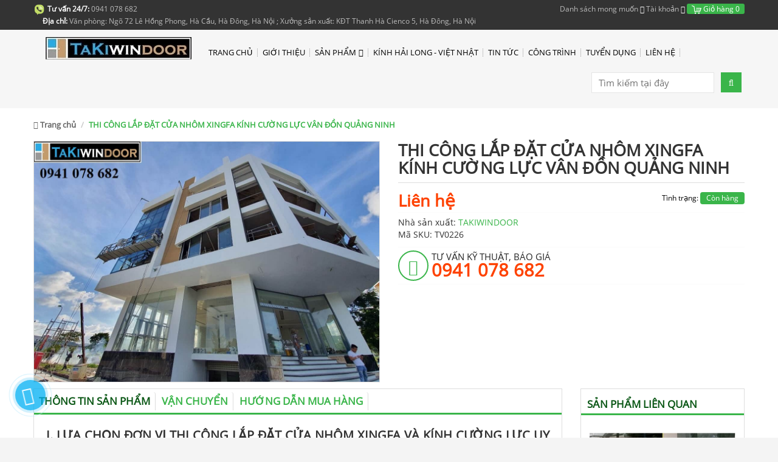

--- FILE ---
content_type: text/css
request_url: https://bizweb.dktcdn.net/100/293/096/themes/707775/assets/filecss.css?1631901961488
body_size: 1951
content:
/*Left menu*/
.left-menu {
	border: 1px solid #ddd;
}
.box-search-inner {
	background: #f6f6f6;
	padding: 21px;
	padding-bottom: 31px;
}
.box-search-inner > p {
	text-transform: uppercase;
	font-size: 19px;
}
.search-query-inner {
	border: 1px solid #ddd;
	padding: 6px;
	width: 100%;
}
.box-search-inner form.navbar-form.navbar-search {
	margin: 0;
	padding: 0;
	position: relative;
}
button.btn.icon-search-inner {
	position: absolute;
	top: 0;
	right: 0;
	background: transparent;
	border-left: 1px solid #ddd;
}
ul.list-cate-banner .item-sub-cat {
	position: relative;
}
ul.list-cate-banner .item-sub-cat em {
	position: absolute;
	right: 17px;
	top: 11px;
}
.banner a {
	display: inline-block;
	overflow: hidden;
	position: relative;
	vertical-align: top;
}.banner a:before {
	border-color: #000 transparent transparent;
	border-style: solid;
	border-width: 0;
	content: "";
	height: 0;
	left: 0;
	opacity: 0.2;
	position: absolute;
	top: 0;
	transition: all 0.5s ease-in-out;
	width: 0;
}.banner a:after {
	border-color: transparent transparent #000;
	border-style: solid;
	border-width: 0;
	bottom: 0;
	content: "";
	height: 0;
	opacity: 0.2;
	position: absolute;
	right: 0;
	transition: all 0.5s ease-in-out;
	width: 0;
}
.banner a:hover:before {
	border-width: 1150px 680px 0 0;
	transition: all 0.3s ease-in-out;
}
.banner a:hover:after {
	border-width: 0 0 1150px 680px;
	transition: all 0.3s ease-in-out;
}
.banner {
	margin: 26px 0;
	text-align: center;
}
.title-collection-menu-l {
	font-size: 19px;
	text-align: center;
	background: #3ab54a;
	color: #fff;
	font-weight: bold;
	margin-bottom: 10px;
	line-height: 38px;
}
/*Trang product*/
.image.large-image {
	border: 1px solid #ddd;
}
.image-additional a {
	display: inline-block;
	padding: 5px;
	border: 1px solid #ddd;
	height: 100px;
	width:100%;
	position: relative;
}
.image-additional a img{
    display: inline-block;
    max-width: 100%;
    max-height: 100%;
    position: absolute;
    top: 50%;
    left: 50%;
    -ms-transform: translate(-50%, -50%);
    -webkit-transform: translate(-50%, -50%);
    transform: translate(-50%, -50%);
}
h1.name_product {
	margin: 0;
	font-size: 27px;
	font-weight: bold;
	text-transform: uppercase;
	margin-bottom: 10px;
	border-bottom: 1px solid #ddd;
	padding-bottom: 10px;
}
.title-bl,#bizweb-product-reviews #bizweb-product-reviews-sub .bizweb-product-reviews-summary .bpr-summary .bpr-summary-average {
	display: none !important;
}
#bizweb-product-reviews #bizweb-product-reviews-sub .bizweb-product-reviews-summary .bpr-summary-caption {
	display: table-cell !important;
}
#btnnewreview {
	margin: 0 !important;
	background: transparent !important;
	color: #666 !important;
	float: left !important;
}
#bizweb-product-reviews #bizweb-product-reviews-sub .product-reviews-summary-actions {
	float: left !important;
}
.giasp {
	color: #f48549;
	font-weight: bold;
	font-size: 27px;
}
.tinhtrang {
	text-align: right;
}
ul.tinhtrang li span {
	color: #000;
}
ul.tinhtrang {
	margin: 0;
	line-height: 30px;
	font-size: 12px;
	color: #00abf0;
}
input.soluong {
	height: 40px;
	padding: 8px;
	width: 50px;
}
.tieude_motanganproduct {
	text-transform: uppercase;
	font-weight: bold;
	font-size: 16px;
	margin-top: 8px;
}
.share {
	margin-top: 10px;
	margin-bottom: 15px;
}
form#add-to-cart-form {
	padding-bottom: 11px;
}
.than_motanganproduct {
	font-size: 15px;
	color: #666;
}
.motanganproduct {
	margin-bottom: 15px;
}
button.btn.muahang.btn-cart {
	background: #3ab54a;
	color: #fff;
	border-radius: 0;
	text-transform: uppercase;
	font-weight: bold;
}
span.strike.compare-price {
	font-size: 16px;
	color: #999;
	text-decoration: line-through;
}
.tabthongtinchitiet {
	border: 1px solid #ddd !important;
	margin-top:10px;
}
.tabs-title {
	border-bottom: 3px solid #3ab54a !important;
	padding: 5px 0;
}
.tabs-title .nav > li {
	margin: 0;
}
.tabs-title.nav-tabs > li > a,.tabs-title.nav-tabs>li.active>a:focus,.tabs-title.nav-tabs>li.active>a:hover{
	border: 0 !important;
	text-transform: uppercase ;
	font-weight: bold ;
	color: #3ab54a ;
	font-size: 17px ;
	line-height: 10px ;
	border-right: 1px solid #ddd !important;
}
.tab-content.tab-body {
	padding: 20px;
}
/*Blog*/

.col-post ul.post-menu li
{
	border-bottom:1px dotted #eee;
	padding:3px 5px 5px;
}
.col-post ul.post-menu li a 
{
	color:#444;
}
.col-post ul.post-menu li a:hover
{
	color:#4DC7EC;
	text-decoration:none;
}
.col-post .post-menu b 
{
	font-size:12px;
	color:#555;
}
.col-post p 
{
	font-size:12px;
	color:#444;
}
.col-post ul.tags a 
{
	background:#eee;
	display:inline-block;
	padding:5px 10px;
	margin-top:10px;
}
.col-post ul.tags a:hover
{
	text-decoration:none;
	background:#4DC7EC; 
	color:#fff;
}
.col-post .tags li a 
{
	float:left;
	margin:0 5px 7px 0;
	color:#444;

}
.col-post .modtitle {
	font-size: 20px;
}
ul.post-menu {
	border: 1px solid #ddd;
	padding: 15px;
}
h3.title-article-inner {
	margin: 0;
	font-weight: bold;
	text-transform: Capitalize;
}
h3.title-article-inner a {
	color: #000;
}
.post-detail {
	font-size: 11px;
	color: #888;
	margin: 8px 0;
}
.post-detail b 
{
	color:#444;
}
.post-detail a 
{
	color:#4DC7EC;
}
.post-detail a:hover
{
	text-decoration:none;
	color:#444;
}
.box-article-item {
	margin-bottom: 30px;
}
.tabs-title.nav-tabs > li.active > a,.tabs-title.nav-tabs > li:hover > a {
	color: #095614 !important;
}
.detailcall {
	height: 50px;
	margin: 5px 0;
}
.callphoneicon {
	float: left;
	width: 50px;
	height: 50px;
	line-height: 57px;
	text-align: center;
	color: #3ab54a;
	border: 2px solid #3ab54a;
	border-radius: 100%;
}
.detailcall a {
	display: block;
	padding-left: 55px;
	color: #252525;
	font-size: 15px;
	text-align: left;
	line-height: 20px;
	text-transform: Capitalize;
}
.callphoneicon i {
	font-size: 26px;
	margin-top: 7px;
}
.detailcall a span {
	font-size: 29px;
	color: #fe4200;
	font-weight: bold;
	line-height: 24px;
}
@media screen and (max-width:690px){
	.image-additional a {
		display: inline-block;
		padding: 5px;
		border: 1px solid #ddd;
		width: 88px;
	}
}

button.btn.muahang.btn-cart {
	background: #3ab54a;
	color: #fff;
	border-radius: 0;
	text-transform: uppercase;
	font-weight: bold;
	padding: 3px 65px 3px 65px;
	height: 42px;
	margin-top: -2px;
	line-height: 14px;
	padding-top:5px;
	font-size: 18px;
}
button.btn.muahang.btn-cart span {
	text-transform: none;
	font-size: 12px;
	font-weight: normal;
}
.image-additional{margin-top:10px;margin-bottom: 15px;}

.fancybox-overlay {
	z-index: 999999999 !important;
}
.product-info .col-md-6.col-sm-12 {
	z-index: 1;
}
.product-thumb .owl2-prev:before{content:"";width:100%;height:100%;position:absolute;top:0;left:0;background:url('arow.png') no-repeat 8px 6px;opacity:1 !important;}
.product-thumb .owl2-next:before{content:"";width:100%;height:100%;position:absolute;top:0;left:0;background:url('arow.png') no-repeat -18px 6px;opacity:1 !important;}